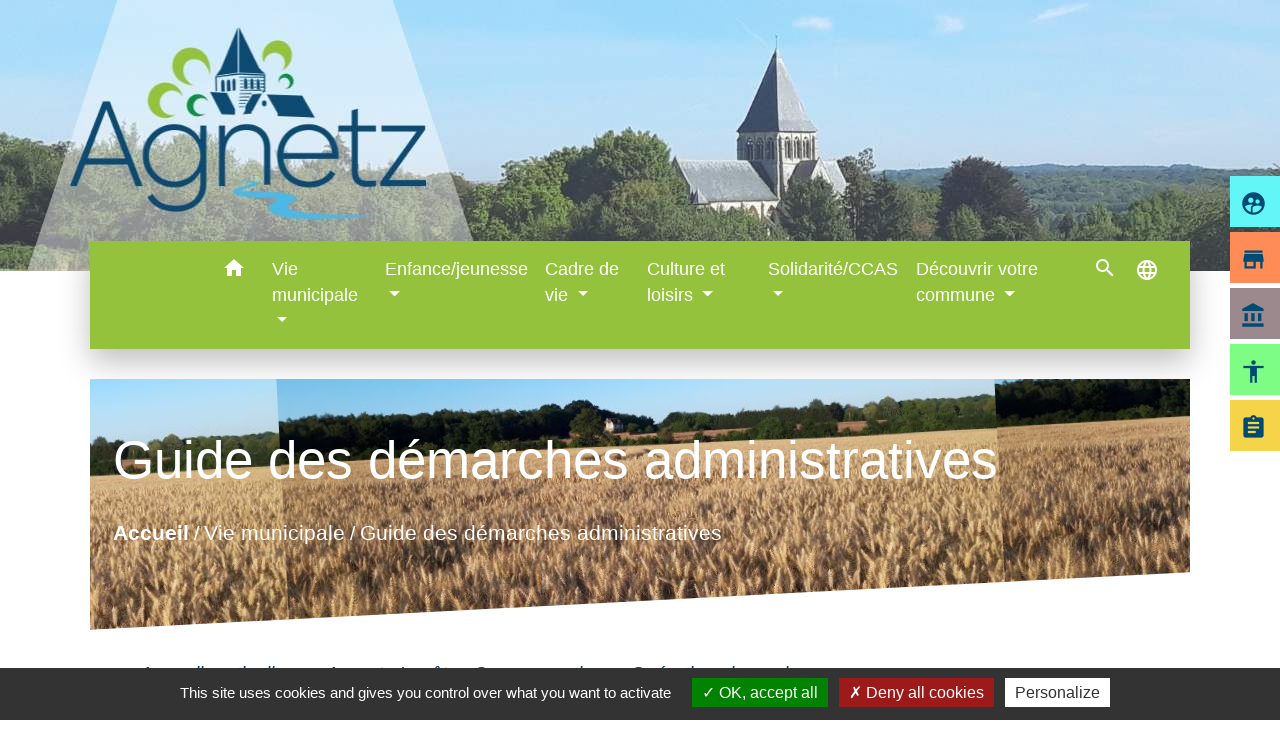

--- FILE ---
content_type: text/html; charset=UTF-8
request_url: https://agnetz.fr/fr/pg/1268191/guide-des-demarches-administratives-7/part/N31675
body_size: 19462
content:
<!DOCTYPE html>
<html lang="fr">
<head>
    <title>
            Guide des démarches administratives - Agnetz
    </title>

    <script src="/lib/tarteaucitron/tarteaucitron.js"></script>
    <script>
        var tarteaucitronExpireInDay = true, tarteaucitronForceExpire = 183;

        tarteaucitron.init({
            "privacyUrl": "", /* Privacy policy url */

            "hashtag": "#tarteaucitron", /* Open the panel with this hashtag */
            "cookieName": "tarteaucitron", /* Cookie name */

            "orientation": "bottom", /* Banner position (top - bottom) */

            "showAlertSmall": false, /* Show the small banner on bottom right */
            "cookieslist": true, /* Show the cookie list */

            "showIcon": false, /* Show cookie icon to manage cookies */
            // "iconSrc": "", /* Optionnal: URL or base64 encoded image */
            "iconPosition": "BottomRight", /* Position of the icon between BottomRight, BottomLeft, TopRight and TopLeft */

            "adblocker": false, /* Show a Warning if an adblocker is detected */

            "DenyAllCta": true, /* Show the deny all button */
            "AcceptAllCta": true, /* Show the accept all button when highPrivacy on */
            "highPrivacy": true, /* HIGHLY RECOMMANDED Disable auto consent */

            "handleBrowserDNTRequest": false, /* If Do Not Track == 1, disallow all */

            "removeCredit": false, /* Remove credit link */
            "moreInfoLink": true, /* Show more info link */
            "useExternalCss": false, /* If false, the tarteaucitron.css file will be loaded */

            //"cookieDomain": ".my-multisite-domaine.fr", /* Shared cookie for subdomain website */

            "readmoreLink": "", /* Change the default readmore link pointing to tarteaucitron.io */

            "mandatory": true, /* Show a message about mandatory cookies */

            "listCookieByService": false, /* Show a message about list cookie by service */
            "tarteaucitronForceLanguage": 'fr',

        });
    </script>

            <meta name="Description" content="Site officiel de la mairie d&#039;Agnetz">
<meta name="Keywords" content="Agnetz, mairie,commune,Mairie d&#039;Agnetz,Ecole Agnetz">
<meta name="viewport" content="width=device-width, initial-scale=1, shrink-to-fit=no">
<meta charset="UTF-8">
            <script type="text/javascript">
            tarteaucitron.user.gtagUa = 'UA-167629780-1';
            tarteaucitron.user.gtagMore = function () { /* add here your optionnal gtag() */
            };
            (tarteaucitron.job = tarteaucitron.job || []).push('gtag');
        </script>
        
    <!-- Matomo -->
<script>
  var _paq = window._paq = window._paq || [];
  /* tracker methods like "setCustomDimension" should be called before "trackPageView" */
  _paq.push(['trackPageView']);
  _paq.push(['enableLinkTracking']);
  (function() {
    var u="//matomo-client.neopse.com/";
    _paq.push(['setTrackerUrl', u+'matomo.php']);
    _paq.push(['setSiteId', '111']);
    var d=document, g=d.createElement('script'), s=d.getElementsByTagName('script')[0];
    g.async=true; g.src=u+'matomo.js'; s.parentNode.insertBefore(g,s);
  })();
</script>
<!-- End Matomo Code -->






                                        <link rel="apple-touch-icon" href="https://static.neopse.com/thumbs/p/2090/site/6b/cf/25/6bcf25e6c4d40ad9f343b0682eda14643dd1db6a.png?v=v1">
                <link rel="icon" href="https://static.neopse.com/thumbs/p/2090/site/6b/cf/25/6bcf25e6c4d40ad9f343b0682eda14643dd1db6a.png?v=v1">
                        <link href="https://fonts.googleapis.com/css?family=Abril+Fatface:400,700|Material+Icons" rel="stylesheet">

            <link href='/dist/owlcarousel/css/owl.carousel.min.css' rel='stylesheet' type='text/css'>
            <link href='/dist/owlcarousel/css/owl.theme.default.min.css' rel='stylesheet' type='text/css'>
            <link href='/dist/slick/slick.css' rel='stylesheet' type='text/css'>
            <link href='/dist/slick/slick-theme.css' rel='stylesheet' type='text/css'>
            <link href='/dist/scrollbar/jquery.scrollbar.css' rel='stylesheet' type='text/css'>
            <link href='/dist/fullcalendar/fullcalendar.min.css' rel='stylesheet' type='text/css'>
            <link rel="stylesheet"
                  href="https://cdnjs.cloudflare.com/ajax/libs/bootstrap-select/1.13.2/css/bootstrap-select.min.css">
            <link rel="stylesheet"
                  href="https://cdnjs.cloudflare.com/ajax/libs/bootstrap-multiselect/0.9.13/css/bootstrap-multiselect.css"/>
            <link href="/tpl/6/css/style.css" rel="stylesheet" type='text/css'>

            <link href="/lib/splide-4.0.1/css/splide.min.css" rel="stylesheet" type="text/css"/>
            <link href="/lib/splide-4.0.1/css/splide-custom.css" rel="stylesheet" type="text/css"/>

                            <style class="notranslate" title="customCss" type="text/css"
                       rel="stylesheet">.bg_bloc { background-color: #FFFFFF !important; }
        .table td, .table, .table thead th { border-color: #FFFFFF !important; }
        .bg_bloc .dropdown-toggle,
        .bg_bloc .dropdown-menu {
            background-color: #FFFFFF !important;
            border-color: #FFFFFF !important;
        }
        .fc-unthemed th, .fc-unthemed td, .fc-unthemed thead, .fc-unthemed tbody, .fc-unthemed .fc-divider, .fc-unthemed .fc-row, .fc-unthemed .fc-content, .fc-unthemed .fc-popover, .fc-unthemed .fc-list-view, .fc-unthemed .fc-list-heading td{
            border-color: #FFFFFF !important;
        }

        .fc-unthemed thead.fc-head, .fc-unthemed .fc-popover .fc-header{ background-color: #FFFFFF !important; }

        .fc-unthemed td.fc-today{
            background: #FFFFFF !important;
        }

        .cookies .btn{ color: #FFFFFF !important; }body { background-color: #FFFFFF; }.bg_wrapper { background-color: #FFFFFF !important; }.text_bloc {color:#7B7B7B !important;}
        .text_bloc .title:before {background-color:#7B7B7B!important;}
        .bg_bloc .c_text {color:#7B7B7B !important;}
        .bg_bloc .dropdown-toggle,
        .bg_bloc .dropdown-menu, .bg_bloc.bootstrap-select .dropdown-toggle::after {
            color:#7B7B7B !important;
        }

        .fc-unthemed thead.fc-head{ color: #7B7B7B !important; }
        .fc-unthemed td.fc-today{
            color: #7B7B7B !important;
        }

        .cookies .btn:before{ background-color: #7B7B7B !important; }body, .title, .lead, .heading { font-family: Trebuchet MS, Helvetica, sans-serif !important; }.footer.bg { background-color: #014A72; }nav.navbar.bg { background-color: #95C23D; }body, .c_text, .container, .carousel-caption .title, .dropdown-item.c_text, .newsletter .requirements { color: #014A72; }
        .slick-prev:before, .slick-next:before { color: #014A72; }
        .intern-page .en-tete{ border-left-color: #014A72;}
        .bootstrap-select .dropdown-menu li a{
            color: #014A72;
        }
        .bootstrap-select .dropdown-toggle::after{
            color: #014A72;
        }
        .fc-button{
            color: #014A72 !important;
        }.footer .footer-btn.c_btn, .footer .footer-btn.c_btn:hover, .footer .footer-btn.c_btn:focus, .footer .footer-btn.c_btn:active { color: #014A72; }nav.navbar .c_btn, .top-navbar .c_btn { color: #000000; }nav.navbar .dropdown-menu { background-color: #FFFFFF; }.footer .c_text { color: #FFFFFF; }nav.navbar .c_text { color: #FFFFFF; }
        nav.navbar .c_text.navbar-toggler{ border-color: #FFFFFF !important; }nav.navbar .h_text:hover { color: #014A72; }.footer .c_title { color: #FFFFFF; }
        .footer .c_title:before { background-color: #FFFFFF !important; }.breadcrumb.bg { background-color: #FFFFFF; }.breadcrumb.bg { background-image: url(https://static.neopse.com/medias/p/2090/site/50/3e/26/503e260885192f3a685f7e21c3265c3494eed28f.jpg?v=v1); background-position: center; background-repeat: repeat; }nav.navbar .dropdown-menu .c_text { color: #014A72; }nav.navbar .nav-link.h_text:hover:before { background-color: #FFFFFF; }#w_1aa9j5u92 .bg { background-color: #FFFFFF; }#w_1pnw23wsg .bg { background-color: #FFFFFF; }#w_211n5vq32 .bg { background-color: rgba(253,190,122,0.85) !important; }#w_211n5vq32 .bg { background-image: url(https://static.neopse.com/assets/img/textures/arches.png?v=v1); background-position: center; background-repeat: repeat; }#w_2emeqrpay .bg { background-color: rgba(77,184,230,0.85) !important; }#w_2enz5r17s .bg { background-color: #FFFFFF; }#w_2ogly3umx .bg { background-color: #FF7841; }#w_4e6v9noun .bg { background-color: #FFF47F !important; }#w_5760xzik4 .bg { background-color: #FFFFFF; }#w_cjygp83iu .bg { background-color: #FFFFFF !important; }#w_d4fbw9fa7 .bg { background-color: #FFF47F !important; }#w_dzjxanrri .bg { background-color: #FFFFFF; }#w_headline .c_btn { color: #FFF47F; } #w_headline .owl-theme .owl-dots .owl-dot.active span, #w_headline .owl-theme .owl-dots .owl-dot:hover span, #w_headline .carousel-indicators .active {background: #FFF47F;opacity: 1;} #w_headline .carousel-indicators li, #w_headline .owl-theme .owl-dots .owl-dot span{background-color: #FFF47F;opacity: 0.5;}#w_i3mbsi9c6 .bg { background-color: rgba(255,255,255,0.05) !important; }#w_jjqab2p1y .bg { background-color: #FFFFFF; }#w_l46ic2zvc .bg { background-color: rgba(233,187,10,0.8) !important; }#w_l46ic2zvc .bg { background-image: url(undefined); background-position: center; background-repeat: repeat; }#w_l5tcbic78 .bg { background-color: #FFFFFF !important; }#w_l5tcbic78 .bg { background-image: url(https://static.neopse.com/medias/p/2090/site/c2/d0/bc/c2d0bc02c4dfba98190786d0ec1072cb0002c83f.jpg?v=v1); background-position: center; background-repeat: repeat; }#w_o4w2at6in .bg { background-color: #FFFFFF; }#w_p2v04g86n .bg { background-color: #FFFFFF !important; }#w_ryv34v4nf .bg { background-color: #FF7841 !important; }#w_vhpotlnjt .bg { background-color: #FFFFFF !important; }.breadcrumb.bg .c_text { color: #FFFFFF; }.footer .footer-btn.bg_btn:before { background-color: #FFFFFF !important; }nav.navbar .bg_btn, nav.navbar .bg_btn:hover { background-color: #95C23D !important; }
        .searchbar input, .searchbar .btn { border-color: #95C23D!important }#w_211n5vq32 .c_btn { color: #34455E; }#w_2emeqrpay .c_btn { color: #273548; }#w_4e6v9noun .c_btn, #w_4e6v9noun .carousel-control-prev i, #w_4e6v9noun .carousel-control-next i { color: #FFFFFF; }#w_cjygp83iu .c_btn, #w_cjygp83iu .carousel-control-prev i, #w_cjygp83iu .carousel-control-next i { color: #FFFFFF; }#w_d4fbw9fa7 .c_btn { color: #FFFFFF; }#w_headline .c_text { color: #014A72; }#w_i3mbsi9c6 .c_btn { color: #014A72; } #w_i3mbsi9c6 .c_btn.dark:before { background-color: #014A72 !important; } #w_i3mbsi9c6 .owl-theme .owl-dots .owl-dot.active span, #w_i3mbsi9c6 .owl-theme .owl-dots .owl-dot:hover span {background: #014A72;opacity: 1;} #w_i3mbsi9c6 .carousel-indicators li, #w_i3mbsi9c6 .owl-theme .owl-dots .owl-dot span{background-color: #014A72;opacity: 0.5;}#w_l46ic2zvc .c_btn, #w_l46ic2zvc .carousel-control-prev i, #w_l46ic2zvc .carousel-control-next i { color: #014A72; }

        #w_l46ic2zvc .carousel-indicators .active {
            background: #014A72;
            opacity: 1;
        }
        #w_l46ic2zvc .carousel-indicators li{
            background-color: #014A72;
            opacity: 0.5;
        }#w_l5tcbic78 .c_btn{ color: #014A72; border-color: #014A72; }
        #w_l5tcbic78 .owl-theme .owl-dots .owl-dot.active span,
        #w_l5tcbic78 .owl-theme .owl-dots .owl-dot:hover span,
        #w_l5tcbic78 .slick-dots .slick-active button:before,
        #w_l5tcbic78 .card-icon-date .month {
            background-color: #014A72 !important;
            opacity: 1;
        }
        #w_l5tcbic78 .carousel-indicators li,
        #w_l5tcbic78 .owl-theme .owl-dots .owl-dot span,
        #w_l5tcbic78 .slick-dots li button:before{
            background-color: #014A72;
            opacity: 0.5;
        }#w_ryv34v4nf .c_btn { color: #014A72; }#w_vhpotlnjt .c_btn { color: #FFFFFF; }

        #w_vhpotlnjt .slick-dots li button { background-color: #FFFFFF;opacity:0.5; }
        #w_vhpotlnjt .slick-dots li.slick-active button { background-color: #FFFFFF; opacity: 1 !important;}.breadcrumb.bg .c_title { color: #FFFFFF; }
        .breadcrumb.bg .c_title:before { background-color: #FFFFFF !important; }#w_1pnw23wsg .c_text { color: #FFFFFF; }#w_211n5vq32 .c_text { color: #014A72; }#w_2emeqrpay .c_text { color: #FFFFFF; }#w_4e6v9noun .c_text { color: #014A72; }#w_cjygp83iu .c_text { color: #014A72; }#w_d4fbw9fa7 .c_text { color: #014A72; }#w_i3mbsi9c6 .c_text { color: #FFFFFF; }#w_l46ic2zvc .c_text { color: #014A72; }#w_l5tcbic78 .c_text { color: #014A72; } #w_l5tcbic78 .c_text .icon:before{ border-top-color: #014A72; }#w_ryv34v4nf .c_text { color: #014A72; }#w_1aa9j5u92 .c_title { color: #014A72; } #w_1aa9j5u92 .c_title:before { background-color: #014A72 !important; }#w_1pnw23wsg .c_title { color: #014A72; }#w_211n5vq32 .c_title { color: #014A72; } #w_211n5vq32 .c_title.dark:before { background-color: #014A72 !important; }#w_2emeqrpay .c_title { color: #34455E; } #w_2emeqrpay .c_title:before { background-color: #34455E !important; }#w_2enz5r17s .c_title { color: #014A72; } #w_2enz5r17s .c_title:before { background-color: #014A72 !important; }#w_2ogly3umx .c_title { color: rgb(255,255,255); } #w_2ogly3umx .c_title:before { background-color: rgb(255,255,255) !important; }#w_4e6v9noun .c_title { color: #014A72; } #w_4e6v9noun .c_title:before { background-color: #014A72 !important; }#w_5760xzik4 .c_title { color: #014A72; } #w_5760xzik4 .c_title:before { background-color: #014A72 !important; }#w_cjygp83iu .c_title { color: #014A72; } #w_cjygp83iu .c_title:before { background-color: #014A72 !important; }#w_d4fbw9fa7 .c_title { color: #014A72; } #w_d4fbw9fa7 .c_title.dark:before { background-color: #014A72 !important; }#w_dzjxanrri .c_title { color: #014A72; } #w_dzjxanrri .c_title:before { background-color: #014A72 !important; }#w_i3mbsi9c6 .c_title { color: #014A72 !important; } #w_i3mbsi9c6 .c_title.dark:before { background-color: #014A72 !important; }#w_jjqab2p1y .c_title { color: #014A72; } #w_jjqab2p1y .c_title:before { background-color: #014A72 !important; }#w_l46ic2zvc .c_title { color: #014A72; } #w_l46ic2zvc .c_title:before { background-color: #014A72 !important; }#w_l5tcbic78 .c_title { color: #FFFFFF; } #w_l5tcbic78 .c_title:before { background-color: #FFFFFF !important; }#w_o4w2at6in .c_title { color: #014A72; } #w_o4w2at6in .c_title:before { background-color: #014A72 !important; }#w_ryv34v4nf .c_title { color: #014A72; } #w_ryv34v4nf .c_title.dark:before { background-color: #014A72 !important; }#w_211n5vq32 .c_title { display: inline-block; }#w_2ogly3umx .c_title { display: inline-block; }#w_headline .bg_btn:before { background-color: #014A72 !important; }#w_i3mbsi9c6 .c_title { display: inline-block; }#w_211n5vq32 .bg_btn:before { background-color: #FDBE7A !important; }#w_2emeqrpay .bg_btn:before { background-color: #FFFFFF !important; }#w_4e6v9noun .bg_btn:before { background-color: #014A72 !important; } #w_4e6v9noun .carousel-indicators .active {background: #014A72;opacity: 1;} #w_4e6v9noun .carousel-indicators li{background-color: #014A72;opacity: 0.5;}#w_cjygp83iu .bg_btn:before { background-color: #014A72 !important; } #w_cjygp83iu .carousel-indicators .active {background: #014A72;opacity: 1;} #w_cjygp83iu .carousel-indicators li{background-color: #014A72;opacity: 0.5;}#w_d4fbw9fa7 .bg_btn:before { background-color: #014A72 !important; }#w_headline .carousel-item.overlay:before { background-color: ; }#w_i3mbsi9c6 .bg_btn:before { background-color: #95C23D !important; }#w_l46ic2zvc .bg_btn:before { background-color: #FFFFFF !important; }#w_l5tcbic78 .bg_btn:before { background-color: #FFFFFF !important; }#w_ryv34v4nf .bg_btn:before { background-color: #FFFFFF !important; }#w_vhpotlnjt .bg_btn:before { background-color: #014A72 !important; }#w_1pnw23wsg .bg_text { background-color: #34455E; }#w_i3mbsi9c6 .c_text.card-img:after { border-left-color: rgba(1,74,114,0.4); }#w_l5tcbic78 .bg_text { background-color: #FFFFFF; }
        #w_l5tcbic78 .c_text .icon i{ color: #FFFFFF; }#w_headline .c_text_responsive { color: #014A72; }</style>
                    
    <link href='/lib/comarquage/css/comarquage.css' rel='stylesheet' type='text/css'>
    <link href="/lib/leaflet/leaflet.css" rel="stylesheet" type='text/css'>

                    <meta property="og:url" content="http://agnetz.fr/fr/pg/1268191/guide-des-demarches-administratives-7/part/N31675">
            <meta property="og:type" content="website">
            <meta property="og:title" content="Agnetz">
            <meta property="og:description" content="Site officiel de la mairie d&#039;Agnetz">
            
    <script src="/js/vendor/jquery-3.2.1.min.js"></script>
    <script>tarteaucitron.user.matomoHost = '//matomo.neopse.com/';</script>

    <!-- Matomo -->
                                                                <!-- End Matomo Code -->
</head>
<body style="position: relative; min-height: 100%; top: 0px;">

<header role="banner">
    <div class="header-wrapper">
    <div class="top-navbar bg">
    	<div class="ov"></div>

            <a href="/fr/" class="navbar-brand bloc_logo c_text">                <div class="img">
                    <picture class="logo img-fluid">
                        <source media="(max-width: 991.98px)" srcset="https://static.neopse.com/medias/p/2090/site/40/79/54/407954bff43b7111d84139fe8ad2bf4bdb52bfd8.jpg">
                        <img role="img" src="https://static.neopse.com/medias/p/2090/site/40/79/54/407954bff43b7111d84139fe8ad2bf4bdb52bfd8.jpg" alt="Logo Agnetz" loading="eager">
                    </picture>
                </div>
                            </a>



        </div>
    </div>

    <div class="navbar-container">
        <nav role="navigation" class="navbar navbar-expand-lg bg">
            <div class="ov"></div>
            <div class="container">

                <a class="navbar-brand c_text bloc_logo" href="/fr/">
                                        <div class="img">
                        <img role="img" src="https://static.neopse.com/medias/p/2090/site/cf/6a/45/cf6a45f1afc0d4cdcdb119e4df68cb8abc5fdae0.png" alt="Agnetz"
                             class="logo">
                    </div>
                                    </a>
                <button class="navbar-toggler c_text h_text" type="button" data-toggle="collapse"
                        data-target="#navbarNavDropdown"
                        aria-controls="navbarNavDropdown" aria-expanded="false" aria-label="Toggle navigation">
                    <span class="navbar-toggler-icon">
                        <i class="material-icons notranslate">menu</i>
                    </span>
                </button>
                <div class="collapse navbar-collapse" id="navbarNavDropdown">
                    <ul class="navbar-nav mx-auto">
                        <li class="nav-item dropdown">
                            <a class="nav-link c_text h_text px-3" href="/" role="button">
                                <i class="material-icons">home</i>
                            </a>
                        </li>
                                                                                    <li class="nav-item dropdown">
                                    <a class="nav-link c_text h_text dropdown-toggle" href="#" id="menuDropdown0" role="button"
                                    data-toggle="dropdown" aria-haspopup="true" aria-expanded="false">
                                        Vie                                     municipale
                                    </a>
                                    <div class="dropdown-menu bg_text" aria-labelledby="menuDropdown0">
                                                                                    <div class="dropdown-menu-image" aria-hidden="true"
                                                style="background-image: url(https://static.neopse.com/thumbs/p/2090/site/9b/6c/4f/9b6c4fa808567a1ed0002def7fd0df2bbd25a7cf.jpeg?v=v1);"></div>
                                        
                                        <div class="container mega-dropdown-menu">
                                            <div class="divider">
                                                                                                                                                
                                                
                                                                                                    <a class="dropdown-item c_text h_text bg_h_text" role="menuitem"
                                                    href="/fr/tb/1269049/le-conseil-municipal-101">
                                                        Le conseil municipal
                                                    </a>
                                                
                                                
                                                                                                                                                                                                
                                                                                                    <a class="dropdown-item c_text h_text bg_h_text" role="menuitem"
                                                    href="/fr/rb/795004/les-commissions-municipales-15">
                                                        Les commissions municipales
                                                    </a>
                                                
                                                
                                                
                                                                                                                                                                                                
                                                                                                    <a class="dropdown-item c_text h_text bg_h_text" role="menuitem"
                                                    href="/fr/rb/794991/les-services-municipaux-26">
                                                        Les services municipaux
                                                    </a>
                                                
                                                
                                                
                                                                                                                                                                                                
                                                                                                    <a class="dropdown-item c_text h_text bg_h_text" role="menuitem"
                                                    href="/fr/rb/795082/budget-communal-6">
                                                        Budget communal
                                                    </a>
                                                
                                                
                                                
                                                                                                                                                                                                
                                                
                                                                                                    <a class="dropdown-item c_text h_text bg_h_text" role="menuitem"
                                                    href="/fr/ct/1267255/contacts-834">
                                                        Contacts
                                                    </a>
                                                
                                                
                                                                                                                                                                                                                                            </div>
                                            <div class="divider">
                                                                                                <p class="dropdown-header-divider title c_text" aria-hidden="true">Publication légale</p>
                                                                                                                                                                                                
                                                                                                    <a class="dropdown-item c_text h_text bg_h_text" role="menuitem"
                                                    href="/fr/rb/2221845/publication-des-actes-3">
                                                        Publication des actes
                                                    </a>
                                                
                                                
                                                
                                                                                                                                                                                                
                                                
                                                                                                    <a class="dropdown-item c_text h_text bg_h_text" role="menuitem"
                                                    href="/fr/rp/1268581/proces-verbaux-listes-des-deliberations">
                                                        Procès verbaux / Listes des délibérations
                                                    </a>
                                                
                                                
                                                                                                                                                                                                                                            </div>
                                            <div class="divider">
                                                                                                <p class="dropdown-header-divider title c_text" aria-hidden="true">Autres</p>
                                                                                                                                                                                                
                                                
                                                                                                    <a class="dropdown-item c_text h_text bg_h_text" role="menuitem"
                                                    href="/fr/pb/1268971/lettre-mensuelle-et-bulletin-municipal">
                                                        Lettre mensuelle et bulletin municipal
                                                    </a>
                                                
                                                
                                                                                                                                                                                                
                                                                                                    <a class="dropdown-item c_text h_text bg_h_text" role="menuitem"
                                                    href="/fr/rb/795043/intercommunalite-117">
                                                        Intercommunalité
                                                    </a>
                                                
                                                
                                                
                                                                                                                                                                                                
                                                
                                                                                                    <a class="dropdown-item c_text h_text bg_h_text" role="menuitem"
                                                    href="/fr/pg/1268191/guide-des-demarches-administratives-7">
                                                        Guide des démarches administratives
                                                    </a>
                                                
                                                
                                                                                                                                                                                                
                                                                                                    <a class="dropdown-item c_text h_text bg_h_text" role="menuitem"
                                                    href="/fr/rb/1328693/cimetieres-26">
                                                        Cimetières
                                                    </a>
                                                
                                                
                                                
                                                                                                                                            </div>
                                        </div>
                                    </div>
                                </li>
                                                                                                                <li class="nav-item dropdown">
                                    <a class="nav-link c_text h_text dropdown-toggle" href="#" id="menuDropdown1" role="button"
                                    data-toggle="dropdown" aria-haspopup="true" aria-expanded="false">
                                        Enfance/jeunesse
                                    </a>
                                    <div class="dropdown-menu bg_text" aria-labelledby="menuDropdown1">
                                                                                    <div class="dropdown-menu-image" aria-hidden="true"
                                                style="background-image: url(https://static.neopse.com/thumbs/p/2090/site/88/91/69/8891690f799f8a9db4a6d7d902a4540715e9c84c.jpeg?v=v1);"></div>
                                        
                                        <div class="container mega-dropdown-menu">
                                            <div class="divider">
                                                                                                                                                
                                                                                                    <a class="dropdown-item c_text h_text bg_h_text" role="menuitem"
                                                    href="/fr/rb/794354/petite-enfance-0-a-3-ans">
                                                        Petite enfance (0 à 3 ans)
                                                    </a>
                                                
                                                
                                                
                                                                                                                                                                                                                                            </div>
                                            <div class="divider">
                                                                                                <p class="dropdown-header-divider title c_text" aria-hidden="true">Scolarité</p>
                                                                                                                                                                                                
                                                                                                    <a class="dropdown-item c_text h_text bg_h_text" role="menuitem"
                                                    href="/fr/rb/794393/3-a-11-ans">
                                                        3 à 11 ans
                                                    </a>
                                                
                                                
                                                
                                                                                                                                                                                                
                                                                                                    <a class="dropdown-item c_text h_text bg_h_text" role="menuitem"
                                                    href="/fr/rb/794419/plus-de-11-ans">
                                                        Plus de 11 ans
                                                    </a>
                                                
                                                
                                                
                                                                                                                                                                                                
                                                                                                    <a class="dropdown-item c_text h_text bg_h_text" role="menuitem"
                                                    href="/fr/rb/794445/portail-des-familles-3">
                                                        Portail des familles
                                                    </a>
                                                
                                                
                                                
                                                                                                                                            </div>
                                        </div>
                                    </div>
                                </li>
                                                                                                                <li class="nav-item dropdown">
                                    <a class="nav-link c_text h_text dropdown-toggle" href="#" id="menuDropdown2" role="button"
                                    data-toggle="dropdown" aria-haspopup="true" aria-expanded="false">
                                        Cadre de vie
                                    </a>
                                    <div class="dropdown-menu bg_text" aria-labelledby="menuDropdown2">
                                                                                    <div class="dropdown-menu-image" aria-hidden="true"
                                                style="background-image: url(https://static.neopse.com/thumbs/p/2090/site/13/fc/01/13fc01184dc145fdb07a5051883601095bcd80ed.png?v=v1);"></div>
                                        
                                        <div class="container mega-dropdown-menu">
                                            <div class="divider">
                                                                                                                                                
                                                                                                    <a class="dropdown-item c_text h_text bg_h_text" role="menuitem"
                                                    href="/fr/rb/794458/urbanisme-211">
                                                        Urbanisme
                                                    </a>
                                                
                                                
                                                
                                                                                                                                                                                                
                                                                                                    <a class="dropdown-item c_text h_text bg_h_text" role="menuitem"
                                                    href="/fr/rb/794471/environnement-et-developpement-durable-1">
                                                        Environnement et développement durable
                                                    </a>
                                                
                                                
                                                
                                                                                                                                                                                                
                                                                                                    <a class="dropdown-item c_text h_text bg_h_text" role="menuitem"
                                                    href="/fr/rb/794484/securite-voirie">
                                                        Sécurité / Voirie
                                                    </a>
                                                
                                                
                                                
                                                                                                                                            </div>
                                        </div>
                                    </div>
                                </li>
                                                                                                                <li class="nav-item dropdown">
                                    <a class="nav-link c_text h_text dropdown-toggle" href="#" id="menuDropdown3" role="button"
                                    data-toggle="dropdown" aria-haspopup="true" aria-expanded="false">
                                        Culture et loisirs
                                    </a>
                                    <div class="dropdown-menu bg_text" aria-labelledby="menuDropdown3">
                                                                                    <div class="dropdown-menu-image" aria-hidden="true"
                                                style="background-image: url(https://static.neopse.com/thumbs/p/2090/site/e9/1d/1f/e91d1fd94d285761b79cb8d287c2c306f95f99c9.jpeg?v=v1);"></div>
                                        
                                        <div class="container mega-dropdown-menu">
                                            <div class="divider">
                                                                                                                                                
                                                
                                                                                                    <a class="dropdown-item c_text h_text bg_h_text" role="menuitem"
                                                    href="/fr/as/1268464/annuaire-des-associations-383">
                                                        Annuaire des associations
                                                    </a>
                                                
                                                
                                                                                                                                                                                                
                                                                                                    <a class="dropdown-item c_text h_text bg_h_text" role="menuitem"
                                                    href="/fr/rb/794510/bibliotheque-municipale-35">
                                                        Bibliothèque municipale
                                                    </a>
                                                
                                                
                                                
                                                                                                                                                                                                
                                                                                                    <a class="dropdown-item c_text h_text bg_h_text" role="menuitem"
                                                    href="/fr/rb/794549/equipements-sportifs-20">
                                                        Équipements sportifs
                                                    </a>
                                                
                                                
                                                
                                                                                                                                                                                                
                                                
                                                                                                    <a class="dropdown-item c_text h_text bg_h_text" role="menuitem"
                                                    href="/fr/rr/1269010/location-de-salle-a-agnetz">
                                                        Location de salle à Agnetz
                                                    </a>
                                                
                                                
                                                                                                                                            </div>
                                        </div>
                                    </div>
                                </li>
                                                                                                                <li class="nav-item dropdown">
                                    <a class="nav-link c_text h_text dropdown-toggle" href="#" id="menuDropdown4" role="button"
                                    data-toggle="dropdown" aria-haspopup="true" aria-expanded="false">
                                        Solidarité/CCAS
                                    </a>
                                    <div class="dropdown-menu bg_text" aria-labelledby="menuDropdown4">
                                                                                    <div class="dropdown-menu-image" aria-hidden="true"
                                                style="background-image: url(https://static.neopse.com/thumbs/p/2090/site/4b/1d/b7/4b1db702b820059420047734ca1dc12db69d4371.png?v=v1);"></div>
                                        
                                        <div class="container mega-dropdown-menu">
                                            <div class="divider">
                                                                                                                                                
                                                                                                    <a class="dropdown-item c_text h_text bg_h_text" role="menuitem"
                                                    href="/fr/rb/794601/le-ccas-a-agnetz">
                                                        Le CCAS à Agnetz
                                                    </a>
                                                
                                                
                                                
                                                                                                                                                                                                
                                                                                                    <a class="dropdown-item c_text h_text bg_h_text" role="menuitem"
                                                    href="/fr/rb/794640/logement-social-10">
                                                        Logement social
                                                    </a>
                                                
                                                
                                                
                                                                                                                                                                                                
                                                                                                    <a class="dropdown-item c_text h_text bg_h_text" role="menuitem"
                                                    href="/fr/rb/794692/les-actions-menees-par-le-ccas">
                                                        Les actions menées par le CCAS
                                                    </a>
                                                
                                                
                                                
                                                                                                                                            </div>
                                        </div>
                                    </div>
                                </li>
                                                                                                                <li class="nav-item dropdown">
                                    <a class="nav-link c_text h_text dropdown-toggle" href="#" id="menuDropdown5" role="button"
                                    data-toggle="dropdown" aria-haspopup="true" aria-expanded="false">
                                        Découvrir votre commune
                                    </a>
                                    <div class="dropdown-menu bg_text" aria-labelledby="menuDropdown5">
                                                                                    <div class="dropdown-menu-image" aria-hidden="true"
                                                style="background-image: url(https://static.neopse.com/thumbs/p/2090/site/0f/8b/64/0f8b64079eb2c812a5b455fdadcd3efa8d80f9b2.jpeg?v=v1);"></div>
                                        
                                        <div class="container mega-dropdown-menu">
                                            <div class="divider">
                                                                                                                                                
                                                                                                    <a class="dropdown-item c_text h_text bg_h_text" role="menuitem"
                                                    href="/fr/rb/794835/agnetz-en-histoire">
                                                        Agnetz en histoire
                                                    </a>
                                                
                                                
                                                
                                                                                                                                                                                                
                                                                                                    <a class="dropdown-item c_text h_text bg_h_text" role="menuitem"
                                                    href="/fr/rb/794900/situation-geographique-8">
                                                        Situation géographique
                                                    </a>
                                                
                                                
                                                
                                                                                                                                                                                                
                                                                                                    <a class="dropdown-item c_text h_text bg_h_text" role="menuitem"
                                                    href="/fr/rb/794861/patrimoine-local-1">
                                                        Patrimoine local
                                                    </a>
                                                
                                                
                                                
                                                                                                                                                                                                
                                                                                                    <a class="dropdown-item c_text h_text bg_h_text" role="menuitem"
                                                    href="/fr/rb/794952/plan-de-ville-25">
                                                        Plan de ville
                                                    </a>
                                                
                                                
                                                
                                                                                                                                                                                                
                                                
                                                                                                    <a class="dropdown-item c_text h_text bg_h_text" role="menuitem"
                                                    href="/fr/bu/1268503/annuaire-des-professionnels-391">
                                                        Annuaire des professionnels
                                                    </a>
                                                
                                                
                                                                                                                                                                                                
                                                
                                                                                                    <a class="dropdown-item c_text h_text bg_h_text" role="menuitem"
                                                    href="/fr/tr/1268542/ou-manger-ou-dormir-1">
                                                        Où manger ? Où dormir ?
                                                    </a>
                                                
                                                
                                                                                                                                            </div>
                                        </div>
                                    </div>
                                </li>
                                                    
                                                <li class="nav-item position-relative w_search">
                            <a role="button" class="search-button nav-link c_text h_text" data-toggle="collapse" data-target="#nav-searchbar" aria-expanded="true">
                                <i class="material-icons">search</i>
                            </a>
                            <form action="/fr/search" method="post" class="searchbar form-inline search mb-0 collapse" id="nav-searchbar">
                                <input id="search-form" name="keywords" class="form-control" type="search" placeholder="Recherche" aria-label="Recherche">
                                <button class="form-control btn c_btn bg_btn" type="submit"><i class="material-icons">search</i></button>
                            </form>
                        </li>
                        
                                                    <li class="nav-item position-relative">
                                <div role="button" class="cursor-pointer nav-link translate c_text" data-toggle="collapse"
                                    data-target="#google_translate_element" aria-expanded="false" aria-label="Choisir la langue du site"
                                    aria-controls="google_translate_element"><i class="material-icons notranslate align-middle">language</i>
                                </div>
                                <div id="google_translate_element" class="collapse">
                                    <div id="google_translate"></div>
                                    <div class="google_translate_consent" width="200" height="60"></div>
                                </div>
                            </li>
                        
                    </ul>
                </div>
            </div>
        </nav>
    </div>

</header>

<main role="main">
        <div class="main intern-page">
        <header class="breadcrumb bg">
    <div class="breadcrumb-container">
        <div class="ov"></div>
        <div class="container">
            <h1 class="title dark c_title">Guide des démarches administratives</h1>

                            <nav class="ariane c_text">
    <span><a href="/fr/" class="font-weight-bold">Accueil</a></span>
            / <a href="/fr/">Vie                                     municipale</a>
            / <a href="/fr/pg/1268191/guide-des-demarches-administratives-7">Guide des démarches administratives</a>
    </nav>
                    </div>
    </div>
</header>
        <!-- Contenu -->
        <section class="wrapper bg_wrapper c_wrapper">
            <div class="ov bgw"></div>

            <div class="main-content">
                <div id="co-page" class="noeud container">
                    <div class="ariane">

    
    
        <span>
                            <a href="/fr/pg/1268191/guide-des-demarches-administratives-7/part/Particuliers"
                   class="">
                    Accueil particuliers
                </a>
                        <span class="co-breadcrumb-separator">&nbsp;&gt;</span>
        </span>

    
        <span>
                            <a href="/fr/pg/1268191/guide-des-demarches-administratives-7/part/N19803"
                   class="">
                    Argent - Impôts - Consommation
                </a>
                        <span class="co-breadcrumb-separator">&nbsp;&gt;</span>
        </span>

    
        <span>
                            <a href="/fr/pg/1268191/guide-des-demarches-administratives-7/part/N31675"
                   class="last">
                    Opérations bancaires
                </a>
                        
        </span>

    </div>


                    <h1 class="dc-title">Opérations bancaires</h1>

                    <p class="date">
                        
Vérifié le 14 Oct 2020 -
                        Direction de l&#039;information légale et administrative (Première ministre)
                    </p>

                    <div class="co-content">
                        

                        <div class="bloc-fiche">
    <ul>
                    <li>
                <a href="/fr/pg/1268191/guide-des-demarches-administratives-7/part/F2384">
                    Virement bancaire
                </a>
            </li>
                    <li>
                <a href="/fr/pg/1268191/guide-des-demarches-administratives-7/part/F20752">
                    Prélèvement bancaire
                </a>
            </li>
                    <li>
                <a href="/fr/pg/1268191/guide-des-demarches-administratives-7/part/F10006">
                    Mandat
                </a>
            </li>
            </ul>
</div>

                        

                        

                        
                    </div>

                    <div class="co-annexe">
                        

                        

                        

                        

                        

                        

                        

                    </div>

                    <div class="mb-3 text-right"><p class="mb-0"><a href="#" data-toggle="modal"
                                                         data-target="#contactFormProcessModal">Signaler une erreur sur cette page</a></p></div>
                </div>
            </div>
        </section>
        <div class="modal fade" id="contactFormProcessModal" tabindex="-1" role="dialog" aria-labelledby="modalGuide-label"
     aria-hidden="true"
     style="-webkit-transform: translateZ(0);transform: translateZ(0);">
    <div class="modal-dialog" role="document">
        <div class="modal-content">
            <button type="button" class="close" data-dismiss="modal" aria-label="Close">
                <span aria-hidden="true">&times;</span>
            </button>

            <div class="modal-header bg_bloc">
                <h5 id="modalGuide-label" class="modal-title font-weight-bold dark text_bloc">Une erreur s'est glissée dans cette page ?</h5>
            </div>
            <form id="contactFormProcess" action="/formProcessGuide" method="post"
                  novalidate enctype="multipart/form-data">
                <div class="modal-body pb-0">

                    <div class="form-group">
                        <div><label for="inputProcess">Nom</label><span>*</span></div>
                        <input type="text" name="inputProcess" class="form-control" id="inputProcess"
                               aria-describedby="inputProcessHelp">
                                                                                    <span class="form-error requirements" id="inputProcess-error" role="alert">Ce champ est obligatoire</span>
                    </div>

                    <div class="form-group">
                        <div><label for="emailProcess">Adresse email</label><span>*</span></div>
                        <input type="email" name="emailProcess" class="form-control" id="emailProcess"
                               aria-describedby="emailProcessHelp">
                                                                        <span class="form-error requirements" id="emailProcess-error" role="alert">Ce champ est obligatoire</span>
                    </div>

                    <div class="form-group">
                        <div><label for="textareaProcess">Remarque</label><span>*</span>
                        </div>
                        <textarea name="textareaProcess" class="form-control pl-0" id="textareaProcess"
                                  rows="3"></textarea>
                                                                        <span class="form-error requirements" id="textareaProcess-error" role="alert">Ce champ est obligatoire</span>
                    </div>

                    <div class="form-group">
    <div class="h-recaptcha m-auto d-inline-block"></div>
    <div class="form-error requirements" id="h-captcha-response-error" role="alert">Ce champ est obligatoire
    </div>
</div>
                    <input id="categorie" name="categorie" type="hidden" value="part">
                    <input id="xmlName" name="xmlName" type="hidden" value="N31675">
                </div>
                <div class="modal-footer">
                    <button id="contactFormProcessButton" type="submit"
                            class="btn bg_btn c_btn contactFormProcessButton">Envoyer
                    </button>
                </div>
            </form>

            <div id="messageSendedForm" class="form-message-sent" style="display: none">
                <p>L'équipe NEOPSE vous remercie d'avoir transmis une remarque concernant la mise à jour de cette page.
                    Vous serez recontacté(e) à ce sujet dans les plus brefs délais.</p>
            </div>
        </div>
    </div>
</div>
    </div>
</main>

            <div id="previewModalImage" class="modal">

                <!-- The Close Button -->
                <span id="closePreviewImage" class="close">&times;</span>

                <!-- Navigation Buttons -->
                <a id="prevImage" class="modal-nav prev" href="javascript:void(0)">&#10094;</a>
                <a id="nextImage" class="modal-nav next" href="javascript:void(0)">&#10095;</a>

                <!-- Image Counter -->
                <div id="imageCounter" class="image-counter"></div>

                <!-- Modal Content (The Image) -->
                <div id="containerPreviewImage"><img role="img" class="modal-content" alt=""></div>

                <!-- Modal Caption (Image Text) -->
                <div id="captionPreviewImage"></div>
            </div>
        
                    <script>
                (function() {
                    // Get the modal elements
                    const modal = document.getElementById('previewModalImage');
                    const modalImg = modal.querySelector('img');
                    const captionText = document.getElementById('captionPreviewImage');
                    const closePreviewImage = document.getElementById('closePreviewImage');
                    const prevBtn = document.getElementById('prevImage');
                    const nextBtn = document.getElementById('nextImage');
                    const imageCounter = document.getElementById('imageCounter');
                    
                    let currentImages = [];
                    let currentIndex = 0;

                    // Helper function to check if element is visible
                    function isVisible(element) {
                        return element && element.offsetParent !== null;
                    }

                    // Helper function to toggle element visibility
                    function toggleElement(element, show) {
                        if (element) {
                            element.style.display = show ? 'block' : 'none';
                        }
                    }

                    // Function to update the modal with a specific image
                    function updateModal(index) {
                        if (currentImages.length === 0) return;
                        
                        currentIndex = index;
                        const img = currentImages[currentIndex];
                        modalImg.setAttribute('src', img.src);
                        modalImg.setAttribute('alt', img.alt || '');
                        captionText.innerHTML = img.alt || '';
                        
                        // Update counter
                        imageCounter.textContent = (currentIndex + 1) + ' / ' + currentImages.length;
                        
                        // Show/hide navigation buttons
                        const showNav = currentImages.length > 1;
                        toggleElement(prevBtn, showNav);
                        toggleElement(nextBtn, showNav);
                        toggleElement(imageCounter, showNav);
                    }

                    // Function to show next image
                    function showNext() {
                        if (currentImages.length === 0) return;
                        currentIndex = (currentIndex + 1) % currentImages.length;
                        updateModal(currentIndex);
                    }

                    // Function to show previous image
                    function showPrev() {
                        if (currentImages.length === 0) return;
                        currentIndex = (currentIndex - 1 + currentImages.length) % currentImages.length;
                        updateModal(currentIndex);
                    }

                    // Helper function to find closest ancestor with class
                    function closest(element, selector) {
                        if (!element) return null;
                        
                        // For class selector (e.g., '.splide__slide')
                        if (selector.startsWith('.')) {
                            const className = selector.slice(1);
                            let current = element;
                            while (current && current !== document) {
                                if (current.classList && current.classList.contains(className)) {
                                    return current;
                                }
                                current = current.parentElement;
                            }
                        }
                        return null;
                    }

                    // When clicking on an image
                    document.addEventListener('click', function(e) {
                        const target = e.target;
                        // Check if clicked element is an image with class .img or .main-img inside .splide
                        if (target.tagName === 'IMG' && 
                            (target.classList.contains('img') || target.classList.contains('main-img')) &&
                            closest(target, '.splide')) {
                            
                            // Find the clicked image's parent slide
                            const clickedSlide = closest(target, '.splide__slide');
                            if (!clickedSlide) return;
                            
                            // Find the list that contains this slide
                            const splideList = closest(clickedSlide, '.splide__list');
                            if (!splideList) return;
                            
                            // Get all slides from this specific list
                            const allSlides = splideList.querySelectorAll('.splide__slide');
                            
                            // Get all images from these slides only, deduplicating by src
                            // (Splide duplicates slides in loop mode, so we need to filter duplicates)
                            currentImages = [];
                            const seenSrcs = new Set();
                            const clickedSrc = target.src;
                            
                            allSlides.forEach(function(slide) {
                                const slideImg = slide.querySelector('.img, .main-img');
                                if (slideImg) {
                                    const imgSrc = slideImg.src;
                                    // Only add if we haven't seen this src before
                                    if (!seenSrcs.has(imgSrc)) {
                                        seenSrcs.add(imgSrc);
                                        currentImages.push(slideImg);
                                    }
                                }
                            });
                            
                            // Find the index of the clicked image by src (to handle duplicates)
                            currentIndex = currentImages.findIndex(function(img) {
                                return img.src === clickedSrc;
                            });
                            
                            if (currentIndex === -1) {
                                currentIndex = 0; // Fallback to first image
                            }
                            
                            // Update and show modal
                            updateModal(currentIndex);
                            modal.style.display = 'block';
                        }
                    });

                    // Navigation button handlers
                    if (nextBtn) {
                        nextBtn.addEventListener('click', function (e) {
                            e.preventDefault();
                            e.stopPropagation();
                            showNext();
                        });
                    }

                    if (prevBtn) {
                        prevBtn.addEventListener('click', function (e) {
                            e.preventDefault();
                            e.stopPropagation();
                            showPrev();
                        });
                    }

                    // Keyboard navigation
                    document.addEventListener('keydown', function (e) {
                        // Check if modal is visible by checking display style
                        const isModalVisible = modal.style.display !== 'none' && 
                                             (modal.style.display === 'block' || 
                                              window.getComputedStyle(modal).display !== 'none');
                        
                        if (isModalVisible) {
                            if (e.key === 'ArrowRight' || e.keyCode === 39) {
                                e.preventDefault();
                                showNext();
                            } else if (e.key === 'ArrowLeft' || e.keyCode === 37) {
                                e.preventDefault();
                                showPrev();
                            } else if (e.key === 'Escape' || e.keyCode === 27) {
                                e.preventDefault();
                                e.stopPropagation();
                                modal.style.display = 'none';
                            }
                        }
                    });

                    // When the user clicks on <span> (x), close the modal
                    if (closePreviewImage) {
                        closePreviewImage.addEventListener('click', function () {
                            modal.style.display = 'none';
                        });
                    }

                    // Close modal when clicking outside the image
                    modal.addEventListener('click', function (e) {
                        if (e.target === modal) {
                            modal.style.display = 'none';
                        }
                    });
                })();
            </script>
        

    

    <div id="w_oneclick">
        <div class="oneclick-fixed">
            <a href="https://acm-agnetz.portail-familles.app/"  class="oneclick c_text">
            <div class="oneclick-title bg_text c_text"  style="background-color: #63F6F8!important;" >
                <p class="mb-0 h5">Portail des familles</p>
            </div>
            <div class="oneclick-icon bg_text c_text"  style="background-color: #63F6F8!important;" >
                            <i class="material-icons notranslate">supervised_user_circle</i>
                        </div>
        </a>
            <a href="/fr/rb/794458/urbanisme-211"  class="oneclick c_text">
            <div class="oneclick-title bg_text c_text"  style="background-color: #FF8B56!important;" >
                <p class="mb-0 h5">Urbanisme</p>
            </div>
            <div class="oneclick-icon bg_text c_text"  style="background-color: #FF8B56!important;" >
                            <i class="material-icons notranslate">store</i>
                        </div>
        </a>
            <a href="/fr/pg/1268191/guide-des-demarches-administratives-7"  class="oneclick c_text">
            <div class="oneclick-title bg_text c_text"  style="background-color: #9B898D!important;" >
                <p class="mb-0 h5">Démarches administratives</p>
            </div>
            <div class="oneclick-icon bg_text c_text"  style="background-color: #9B898D!important;" >
                            <i class="material-icons notranslate">account_balance</i>
                        </div>
        </a>
            <a href="/fr/as/1268464/annuaire-des-associations-383"  class="oneclick c_text">
            <div class="oneclick-title bg_text c_text"  style="background-color: #7DFD84!important;" >
                <p class="mb-0 h5">Associations</p>
            </div>
            <div class="oneclick-icon bg_text c_text"  style="background-color: #7DFD84!important;" >
                            <i class="material-icons notranslate">accessibility</i>
                        </div>
        </a>
            <a href="https://www.intramuros.org/embed/affichage-legal?collectivite-id=9675&amp;zoom=1&amp;hide=q&amp;pmr=1&amp;align-to=start"  target="_blank"  class="oneclick c_text">
            <div class="oneclick-title bg_text c_text"  style="background-color: #F6D449!important;" >
                <p class="mb-0 h5">Publication des actes</p>
            </div>
            <div class="oneclick-icon bg_text c_text"  style="background-color: #F6D449!important;" >
                            <i class="material-icons notranslate">assignment</i>
                        </div>
        </a>
    </div>
    </div>


<!-- Footer -->
<footer role="contentinfo" class="footer bg footer1">
    <div class="ov"></div>
            <div class="container d-flex flex-wrap justify-content-between">
        <div class="footer-container">
            <h2 class="title light c_title d_title btn-line"><a
        class="c_title" href="/fr/ct/1267255/contacts-834">Contacts</a></h2>
<div class="footer-box">
    <div class="contact c_text">
        <p class="font-weight-bold mb-0">Mairie d&#039;Agnetz</p>
        <p class="mb-0">78 rue de Faÿ</p>
        <p class="mb-0">60600 Agnetz - FRANCE</p>
         <p class="mb-0"><a class="c_text" href="tel:+33344682300">+33 3 44 68 23 00</a>
            </p>
                    <p class="mb-0"><a href="#" class="c_text footer-btn btn c_btn bg_btn mb-3 d-inline-block" data-toggle="modal" data-target="#contactFormContactFooter">Contact par formulaire</a>
            </p>
        
        
    </div>
</div>



            <div class="social-media">
    <ul class="c_text">
                    <li><a href="https://www.facebook.com/mairieagnetz/" class="icon-facebook" title="facebook" target="_blank"></a></li>
                                                                            <li><a href="https://www.youtube.com/channel/UCFfzmBdGH_0UftMgEQxOaEQ" class="icon-youtube" title="youtube" target="_blank"></a></li>
                                                                                                    </ul>
</div>


            <div class="btn-espace-reserve">
    </div>



        </div>
        <div class="footer-container">
            <h2><a href="/fr/lk/1267450/liens-886"
           class="title btn-line light d-inline-block c_title d_title">Liens</a></h2>
    
    <div class="footer-box">
        <p class="c_text">
                            <a href="http://www.pays-clermontois.fr" target="_blank">Communauté de communes du Clermontois</a>
                            <a href="https://acm-agnetz.portail-familles.app/" target="_blank">Portail des familles ILEP</a>
                            <a href="https://www.oise.fr/" target="_blank">Conseil départemental de l&#039;Oise</a>
                    </p>
    </div>
</div>

        
    </div>
    <div class="container d-flex flex-wrap position-relative c_text">
        <p class="mr-2 c_text"><a class="c_text" href="/fr/li/1267294/mentions-legales-935">Mentions légales</a></p>-
        <p class="ml-2 mr-2 c_text"><a class="c_text" href="/fr/1267294/politique-confidentialite">Politique de confidentialité</a></p>-
        <p class="ml-2 mr-2 c_text"><a href="/fr/accessibilite">Accessibilité</a></p>-
        
        <p class="ml-2 mr-2 c_text"><a class="c_text" href="/fr/sm/54332/plan-du-site-1" >Plan du site</a></p>-
        <p class="ml-2 mr-2 c_text"><a class="c_text" href="#tarteaucitron">Gestion des cookies</a></p>
            </div>
</footer>

<div class="modal fade" id="contactFormContactFooter" tabindex="-1" role="dialog" aria-labelledby="modalFooter-label" aria-hidden="true"
     style="color:initial;-webkit-transform: translateZ(0);transform: translateZ(0);">
    <div class="modal-dialog" role="document">
        <div class="modal-content">
            <button type="button" class="close" data-dismiss="modal" aria-label="Close">
                <span aria-hidden="true">&times;</span>
            </button>

            <div class="modal-header bg_bloc">
                <h5 id="modalFooter-label" class="modal-title font-weight-bold dark text_bloc">Envoyez-nous votre message</h5>
            </div>
            <form id="contactFormFooter" action="/formMdContact" method="post"
                  novalidate enctype="multipart/form-data">
                <div class="modal-body pb-0">

                                            <div class="form-group">
    <div><label for="1_input">Prénom</label><span>*</span></div>
    <input type="text" name="1_input" class="form-control" id="1_input"
           aria-describedby="1_inputHelp">
        <span class="form-error requirements" id="1_input-error" role="alert">Ce champ est obligatoire</span>
</div>                                            <div class="form-group">
    <div><label for="2_input">Nom</label><span>*</span></div>
    <input type="text" name="2_input" class="form-control" id="2_input"
           aria-describedby="2_inputHelp">
        <span class="form-error requirements" id="2_input-error" role="alert">Ce champ est obligatoire</span>
</div>                                            <div class="form-group">
    <div><label for="3_input">Adresse</label><span>*</span></div>
    <input type="text" name="3_input" class="form-control" id="3_input"
           aria-describedby="3_inputHelp">
        <span class="form-error requirements" id="3_input-error" role="alert">Ce champ est obligatoire</span>
</div>                                            <div class="form-group">
    <div><label for="4_input">n° de téléphone</label><span>*</span></div>
    <input type="text" name="4_input" class="form-control" id="4_input"
           aria-describedby="4_inputHelp">
        <span class="form-error requirements" id="4_input-error" role="alert">Ce champ est obligatoire</span>
</div>                                            <div class="form-group">
    <div><label for="5_email">Mail</label><span>*</span></div>
    <input type="email" name="5_email" class="form-control" id="5_email"
           aria-describedby="Mail">
        <span class="form-error requirements" id="5_email-error" role="alert">Ce champ est obligatoire</span>
</div>                                            <div class="form-group">
    <div><label for="6_textarea">Message</label><span>*</span>
    </div>
    <textarea name="6_textarea" class="form-control pl-0" id="6_textarea" rows="3"></textarea>
        <span class="form-error requirements" id="6_textarea-error" role="alert">Ce champ est obligatoire</span>
</div>                                            <div class="field-wrapper">
    <div><label for="7_email" class="font-weight-bold mr-1">Joignez un document, une image...</label><span></span></div>
    <div class="d-flex align-items-center">
        <div class="form-group col-10 col-md-10 mb-0">
            <div class="upload-btn-wrapper">
                <button class="btn-file">JPG/PNG/PDF - 5Mo max.</button>
                <input type="file" name="7_file" accept="application/pdf,image/jpeg,image/png">
            </div>
        </div>
            </div>

    <div>
        <ul class="listFiles">

        </ul>
    </div>
    <span class="form-error requirements" id="7_file-error" role="alert">Ce champ est obligatoire</span>
</div>                    
                    <div class="form-group">
    <div class="h-recaptcha m-auto d-inline-block"></div>
    <div class="form-error requirements" id="h-captcha-response-error" role="alert">Ce champ est obligatoire
    </div>
</div>                </div>
                <div class="modal-footer">
                    <button id="formContactForm" type="submit" class="btn bg_btn c_btn formContactForm">ENVOYER</button>
                </div>
                <div class="m-3">
                    Les informations recueillies &agrave; partir de ce formulaire sont n&eacute;cessaires &agrave; la gestion de votre demande par notre Structure qui est responsable du traitement de vos donn&eacute;es personnelles collect&eacute;es.<br />
Vos donn<span style="color:null"><span style="background-color:null">&eacute;es personnelles re&ccedil;ues sont conserv&eacute;es par notre Structure pendant toute la dur&eacute;e n&eacute;cessaire au traitement de votre demande ou bien pour une dur&eacute;e de [&hellip;&hellip;.] mois maximum &agrave; compter du dernier contact. Dans la limite de leurs attributions respectives, sont destinataires de tout ou partie des donn&eacute;es les services et repr&eacute;sentants de notre Structure en charge des r&eacute;ponses aux demandes &eacute;mises via ce formulaire. Aucun transfert de vos donn&eacute;es hors de l&#39;Union europ&eacute;enne n&#39;est r&eacute;alis&eacute;. </span><br />
<span style="background-color:null">Vous pouvez &agrave; tout moment demander l&rsquo;acc&egrave;s, la rectification, l&rsquo;effacement, la portabilit&eacute; ou la limitation de vos donn&eacute;es, ou bien vous opposer &agrave; leur traitement, en contactant le D&eacute;l&eacute;gu&eacute; &agrave; la Protection des Donn&eacute;es de notre structure : </span><br />
<span style="background-color:null">- Par voie &eacute;lectronique &agrave; l&rsquo;adresse : [&hellip;&hellip;.] ; </span><br />
<span style="background-color:null">- Par voie postale &agrave; l&rsquo;attention du D&eacute;l&eacute;gu&eacute; &agrave; la Protection des Donn&eacute;es et &agrave; l&rsquo;adresse suivante : [&hellip;&hellip;.]. </span><br />
<span style="background-color:null">Si vous estimez, apr&egrave;s nous avoir contact&eacute;s, que vos droits sur vos donn&eacute;es personnelles ne sont pas respect&eacute;s, vous pou</span></span>vez adresser une r&eacute;clamation &agrave; la CNIL.
                </div>
            </form>

            <div id="messageSendedFormContactFooter" class="form-message-sent" style="display: none">
                <p role="status">Le message a bien été envoyé à son destinataire. Merci.</p>
            </div>
        </div>
    </div>
</div>
<div class="footer-bottom" style="position: relative;">
    <div class="container">
        <p>

            <a href="https://reseaudescommunes.fr/?utm_source=rdcclients&utm_medium=footerlink" target="_blank">
                <img role="img" src="/images/rdc-logo-footer-2.png" alt="logo Réseau des Communes" class="img-fluid">
                Site créé en partenariat avec Réseau des Communes
            </a>
        </p>
    </div>
</div>


        <script src="/js/vendor/popper.min.js"></script>
    <script src="/js/vendor/bootstrap.min.js"></script>

    <!-- Carousel -->
    <script src='/dist/owlcarousel/js/owl.carousel.min.js'></script>

    <script src='/dist/slick/slick.js'></script>
    <script src='/dist/scrollbar/jquery.scrollbar.min.js'></script>

    <script src="/lib/splide-4.0.1/js/splide.min.js"></script>
    <script src="/lib/splide-4.0.1/extensions/autoscroll/js/splide-extension-auto-scroll.min.js"></script>

        <script src="https://cdnjs.cloudflare.com/ajax/libs/bootstrap-select/1.13.2/js/bootstrap-select.min.js"></script>

        <script src='/dist/pagination.min.js'></script>

    <script src="/js/shared.js?v1"></script>
    <script src="/tpl/6/js/main.js"></script>
    <script src="/lib/chartjs/Chart.js"></script>
    <script src="https://cdnjs.cloudflare.com/ajax/libs/bootstrap-multiselect/0.9.13/js/bootstrap-multiselect.js"></script>
    
            

    
        
        
    
                    
        <script type="text/javascript">

        tarteaucitron.user.matomoId = 6;
        (tarteaucitron.job = tarteaucitron.job || []).push('matomohightrack');


        (tarteaucitron.job = tarteaucitron.job || []).push('youtube');
        (tarteaucitron.job = tarteaucitron.job || []).push('dailymotion');
        (tarteaucitron.job = tarteaucitron.job || []).push('vimeo');
        (tarteaucitron.job = tarteaucitron.job || []).push('othervideo');

                        tarteaucitron.user.googleTranslateCallback = function () {
            new google.translate.TranslateElement({pageLanguage: 'fr', includedLanguages: 'de,en,es,fr,it'}, 'google_translate');
        };
        (tarteaucitron.job = tarteaucitron.job || []).push('googletranslate');
            </script>

    <script src="/lib/leaflet/leaflet.js"></script>

    <script>
        $(document).ready(function () {

            /* MAPS */
//            if( typeof L !== 'undefined') {
//                var Wikimedia_Leaflet = L.tileLayer(
//                    'https://maps.wikimedia.org/osm-intl/{z}/{x}/{y}{r}.png', {
//                        attribution: '<a href="https://wikimediafoundation.org/wiki/Maps_Terms_of_Use">Wikimedia</a>',
//                        minZoom: 1,
//                        maxZoom: 19
//                    });
//            }
            $('#contactFormProcess').submit(function (e) {
                let form = $(this);

                $.ajax({
                    type: "POST",
                    url: form.attr('action'),
                    data: form.serialize(),
                    beforeSend: function () {
                        form.find('.form-error').hide();
                        $('#contactFormProcessButton').attr('disabled', true);
                    },
                    success: function (response) {
                        hcaptcha.reset();

                        if (response.status === 'KO') {
                            let errors = response.errors;
                            for (let index in errors) {
                                if (errors.hasOwnProperty(index)) {
                                    let attr = errors[index];
                                    let error = attr[Object.keys(attr)[0]];
                                    form.find('#' + index + '-error').text(error).show();
                                }
                            }
                        }
                        else {

                            $('#contactFormProcess').css('display', 'none');
                            $('#messageSendedForm').css('display', '');
                            form[0].reset();
                        }
                    },
                    complete: function () {

                        $('#contactFormProcessButton').removeAttr('disabled');
                    }
                });

                return false;
            });

            $('#contactFormProcessModal').on('hidden.bs.modal', function () {
                $('#contactFormProcess')[0].reset();

                $('#contactFormProcess').css('display', '');
                $('#messageSendedForm').css('display', 'none');

                $('.form-error').hide();

                hcaptcha.reset();
            });

            var initMAPS = function (el) {
                el.each(function () {
                    var leafletMap, marker;
                    map_div = $(this);
                    map_id = map_div.attr('id');
                    var container = L.DomUtil.get(map_id);
                    if(container != null){
                        container._leaflet_id = null;
                    }
                    if ( map_div ) {
                        var org_mark = [ parseFloat( map_div.attr('data-gmaps-lat') ), parseFloat( map_div.attr('data-gmaps-lon') ) ];
                        console.log(org_mark);
                        var map = L.map(map_id).setView(org_mark, 15);

                        L.tileLayer('https://{s}.tile.openstreetmap.org/{z}/{x}/{y}.png', {
                            maxZoom: 18,
                            attribution: false,
                            id: 'azeazza'
                        }).addTo(map);

                        var myIcon = L.divIcon({
                            className: 'material-icons mapMarkers',
                            html: 'location_on',
                            iconAnchor: [16, 32]
                        });

                        L.marker(org_mark, {'icon':myIcon}).addTo(map);
                    }
                });
            };

            $('#co-page').on('click','a.nav-link',function(event) {
                $(this).parent().parent().find('.nav-link').removeClass('bg_bloc text_bloc');
                $(this).addClass("bg_bloc text_bloc");
            });


            /* TABS */
            $('#co-page [data-action="tab"]').click(function(event) {
//
//                // Change tab
//                $(this).closest('.tabs').find('> .nav-tabs > li').removeClass('active');
//                $(this).addClass('active');
//
//                // Change content
//                $(this).closest('.tabs').find('> .tab-content > .tab-pane').removeClass('active');
//                var target = $(this).data('target');
//                $(target).addClass('active');

                initMAPS($(target).find('.co-org-maps'));
            });

            /* SLIDES / COLLAPSE */
            $('#co-page [data-action="slide"]').click(function(event) {
                $(this).toggleClass('active');
                var target = $(this).data('target');
                $(target).slideToggle('200');
            });

            $('#co-page [data-action="slideall-up"]').click(function(event) {
                var target = $(this).data('target');
                $(target + ' .co-btn-slide').removeClass('active');
                $(target + ' .fiche-item-content').slideUp('200');

                $(target + ' .co-btn[data-action="slide"]').removeClass('active');
                $(target + ' .co-collapse').addClass('co-hide').slideUp('200');
            });

            $('#co-page [data-action="slideall-down"]').click(function(event) {
                var target = $(this).data('target');
                $(target + ' .co-btn-slide').addClass('active');
                $(target + ' .fiche-item-content').slideDown('200');

                $(target + ' .co-btn[data-action="slide"]').addClass('active');
                $(target + ' .co-collapse').removeClass('co-hide').slideDown('200');

                initMAPS($(this).closest('#comarquage').find('.co-org-maps'));
            });

            $('#co-page [data-action="slide-bloccas-radio"]').click(function(event) {
                var $el = $(this),
                    $thisChoice = $el.closest('.choice-tree-choice'),
                    $thisChoiceList = $el.closest('.choice-tree-choice-list');

                $thisChoice.toggleClass('choice-active');
                $thisChoiceList.children('.choice-tree-choice').not($thisChoice).toggleClass('choice-hide');

                $el.toggleClass('active');
                var target = $el.data('target');
                $(target).slideToggle('200');

                //choice-tree-choice
                initMAPS($(this).closest('.choice-tree-choice').find('.co-org-maps'));
            });

            /* Organismes */
            $('#co-page [data-action="slide-org"]').click(function(event) {
                $(this).toggleClass('active');
                var target = $(this).data('target');
                $(target).slideToggle('200');

                initMAPS($(this).closest('.fiche-item').find('.co-org-maps'));
            });

        });
    </script>

    <script type="text/javascript">
            </script>

<script>
    (function (i, s, o, g, r, a, m) {
        i['InstanaEumObject'] = r;
        i[r] = i[r] || function () {
            (i[r].q = i[r].q || []).push(arguments)
        }, i[r].l = 1 * new Date();
        a = s.createElement(o),
            m = s.getElementsByTagName(o)[0];
        a.async = 1;
        a.src = g;
        m.parentNode.insertBefore(a, m)
    })(window, document, 'script', '//eum.instana.io/eum.min.js', 'ineum');
    ineum('reportingUrl', 'https://eum-eu-west-1.instana.io');
    ineum('apiKey', '9yG9cnlKTcS4le-zMVtBJA');

    // set the name of a page on which this load/errors/calls happened
    ineum('page', 'front-site');
</script>

<script src="https://js.hcaptcha.com/1/api.js?hl=fr&onload=CaptchaCallback&render=explicit" async defer></script>

<script type="text/javascript">
    var CaptchaCallback = function () {
        $('.h-recaptcha').each(function (index, el) {
            hcaptcha.render(el, {'sitekey': 'f5095cfb-139b-47da-88e2-f0d2e7485392'});
        });
    };
</script>

<script>
    $(document).ready(function () {

        $('.selectpicker').selectpicker({
            dropupAuto: false
        });

        var input = $('input[type=file]');

        input.on('change', function () {
            var list = $(this).parent().parent().parent().parent().find($('.listFiles'));
            list.empty();

            for (var x = 0; x < this.files.length; x++) {
                var newFile = '<li>Fichier joint :  ' + this.files[x].name + ' (' + humanFileSize(this.files[x].size) + ')</li>';
//                    li.innerHTML = 'File ' + (x + 1) + ':  ' + input.files[x].name;
                list.append(newFile);
            }
        });

        $('.form-error').hide();
        $('#contactFormFooter').submit(function (e) {
            let form = $(this);

            $.ajax({
                type: "POST",
                url: form.attr('action'),
                data: new FormData(form[0]),
                contentType: false,
                processData: false,
                beforeSend: function () {
                    form.find('.form-error').hide();
                    $('.formContactForm').attr('disabled', true);
                },
                success: function (response) {
                    hcaptcha.reset();

                    if (response.status === 'KO') {
                        let errors = response.errors;
                        for (let index in errors) {
                            if (errors.hasOwnProperty(index)) {
                                let attr = errors[index];
                                let error = attr[Object.keys(attr)[0]];
                                form.find('#' + index + '-error').text(error).show();
                            }
                        }
                    } else {

                        $('#contactFormFooter').css('display', 'none');
                        $('#messageSendedFormContactFooter').css('display', '');
                        form[0].reset();
                    }
                },
                complete: function () {

                    $('.formContactForm').removeAttr('disabled');
                }
            });

            return false;
        });

        $('#contactFormContactFooter').on('hidden.bs.modal', function () {
            $('#contactFormFooter')[0].reset();

            $('#contactFormFooter').css('display', '');

            $('#messageSendedFormContactFooter').css('display', 'none');

            $('.form-error').hide();

            $('.listFiles').empty();

            hcaptcha.reset();
        });


    });

    function humanFileSize(size) {
        var i = Math.floor(Math.log(size) / Math.log(1024));
        return (size / Math.pow(1024, i)).toFixed(1) * 1 + ' ' + ['B', 'kB', 'MB', 'GB', 'TB'][i];
    }
</script>

<script>
    $(function () {


        var numberAlerts = false;

        var allAlerts = $('#alertsModal').find($('.alertsInfo'));

        numberAlerts = allAlerts.length;

        allAlerts.each(function (e) {

            if (!sessionStorage.getItem("_nps_cookie_accept_alerts" + $(this).attr('data-id') + "")) {
                $('#alertsModal').modal('show');
            } else {
                $(this).remove();
                numberAlerts = numberAlerts - 1;
                setActiveAndDecrementNumber();
            }

        });

        $('.acceptCookiesAlerts').on('click', function (e) {
            e.preventDefault();

            var currentDataId = $(this).attr('data-id');

            sessionStorage.setItem('_nps_cookie_accept_alerts' + currentDataId + '', '1');

            numberAlerts = numberAlerts - 1;

            var currentParentNode = $(this).parent().parent().parent();

            currentParentNode.removeClass('active');
            currentParentNode.remove();

            setActiveAndDecrementNumber();

        });

        function setActiveAndDecrementNumber() {
            var newListOfAlerts = $('#alertsModal').find($('.alertsInfo'));

            newListOfAlerts.each(function (index, e) {
                if (index == 0) {
                    $(this).addClass('active');
                }
            });

            if (numberAlerts == 0) {
                $('#alertsModal').modal('hide');
            }
        }

        var currentColorControl = '#212529';

        $('#controlPrev').css('color', 'initial !important');
        $('#controlNext').css('color', 'initial !important');
        $('#controlPrev').on('mouseover', function () {

            $(this).css('color', 'initial !important');
        });

        $('#controlNext').on('mouseover', function () {

            $(this).css('color', 'initial !important');
        });

    });
</script>
</body>
</html>


--- FILE ---
content_type: application/javascript
request_url: https://agnetz.fr/tpl/6/js/main.js
body_size: 5492
content:
$(document).ready(function(){

    $('.scrollbar-inner').scrollbar();

    let navbarTop = $('nav.navbar').offset().top;
    $(window).scroll(function (){
      // Social media
      if ($(this).scrollTop() > navbarTop){
          $('.navbar').addClass('sticky');
          $('.oneclick-fixed').addClass('sticky');
      }else{
          $('.navbar').removeClass('sticky');
          $('.oneclick-fixed').removeClass('sticky');
      }
    });

    $('.pictureGallery').each(function (element) {
        let elm = $(this);
        let carouselType = elm.data('type');

        switch (carouselType) {
            case 'simple':
                elm.slick({
                    dots: true,
                    arrows: false
                });
                break;
            case 'multiple':
                elm.slick({
                    dots: true,
                    arrows: false,
                    infinite: true,
                    slidesToShow: 3,
                    slidesToScroll: 3,
                    responsive: [
                        {
                            breakpoint: 1024,
                            settings: {
                                slidesToShow: 3,
                                slidesToScroll: 3,
                                infinite: true,
                                dots: true,
                                arrows: false,
                            }
                        },
                        {
                            breakpoint: 768,
                            settings: {
                                slidesToShow: 2,
                                slidesToScroll: 2,
                                dots: true,
                                arrows: false,
                            }
                        },
                        {
                            breakpoint: 480,
                            settings: {
                                slidesToShow: 1,
                                slidesToScroll: 1,
                                dots: true,
                                arrows: false,
                            }
                        }
                    ]
                });
                break;
            case 'responsive':
                elm.slick({
                    arrows: false,
                    dots: true,
                    infinite: false,
                    speed: 300,
                    slidesToShow: 4,
                    slidesToScroll: 4,
                    responsive: [
                        {
                            breakpoint: 1024,
                            settings: {
                                slidesToShow: 3,
                                slidesToScroll: 3,
                                infinite: true,
                            }
                        },
                        {
                            breakpoint: 768,
                            settings: {
                                slidesToShow: 2,
                                slidesToScroll: 2
                            }
                        },
                        {
                            breakpoint: 480,
                            settings: {
                                slidesToShow: 1,
                                slidesToScroll: 1
                            }
                        }
                    ]
                });
                break;
            case 'center':
                elm.slick({
                    arrows: false,
                    dots: true,
                    centerMode: true,
                    centerPadding: '60px',
                    slidesToShow: 3,
                    responsive: [
                        {
                            breakpoint: 768,
                            settings: {
                                centerMode: true,
                                centerPadding: '40px',
                                slidesToShow: 3
                            }
                        },
                        {
                            breakpoint: 480,
                            settings: {
                                centerMode: true,
                                centerPadding: '40px',
                                slidesToShow: 1
                            }
                        }
                    ]
                });
                break;
            case 'fade':
                elm.slick({
                    arrows: false,
                    dots: true,
                    infinite: true,
                    speed: 500,
                    fade: true,
                    cssEase: 'linear'
                });
                break;
        }
    });

    $('.carousel-3').owlCarousel({
      dots: true,
      loop: false,
      margin: 30,
      nav: false,
      responsive: {
          0:{
              items:1
          },
          600:{
              items:2
          },
          1000:{
              items:3
          }
      }
    })
  
    $('.carousel-5').owlCarousel({
      dots: true,
      loop: false,
      margin: 30,
      nav: false,
      responsive: {
          0:{
              items:2
          },
          600:{
              items:3
          },
          1000:{
              items:5
          }
      }
    })
  
  });
  
  $(function () {
    $('[data-toggle="tooltip"]').tooltip({
        container: 'body'
    });
    
    $('[data-toggle="popover"]').popover({
        container: 'body',
        template:  '<div class="popover tooltip" role="tooltip"><div class="arrow"></div><div class="popover-body tooltip-inner"></div></div>'
    });
  })